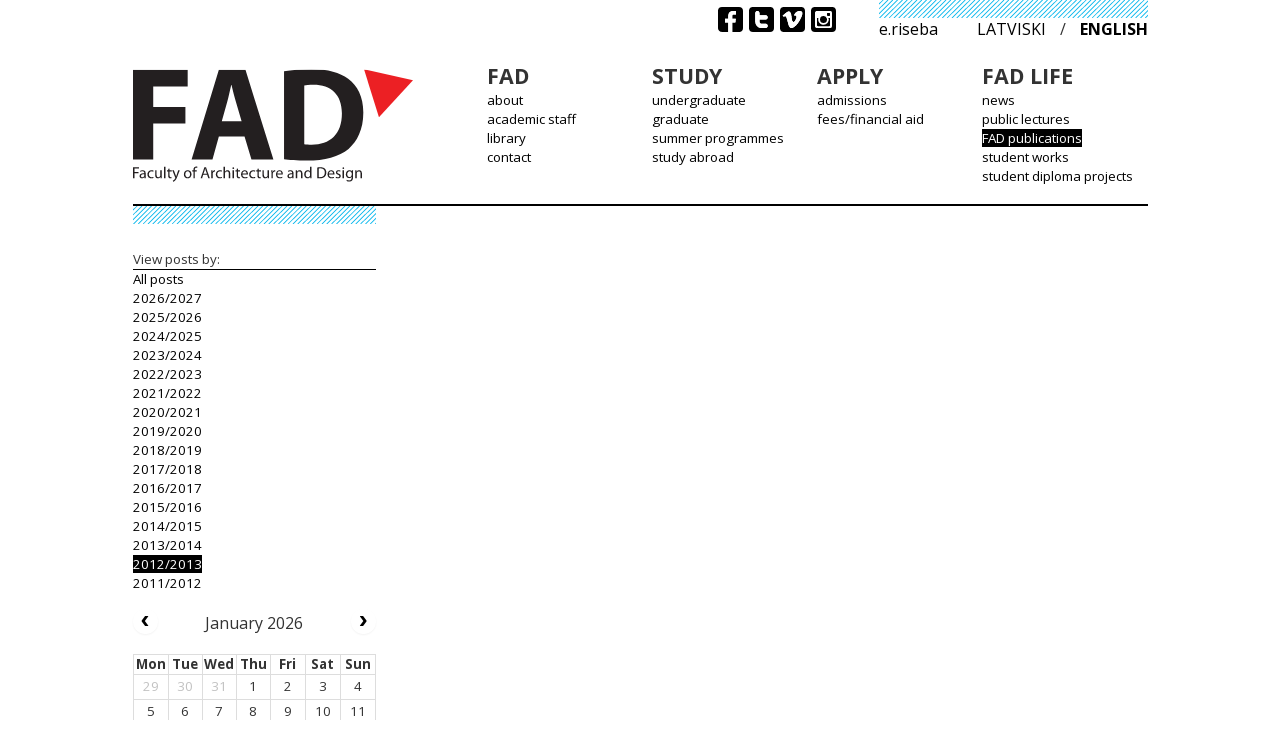

--- FILE ---
content_type: text/html; charset=utf-8
request_url: http://architecture.riseba.lv/en/fad-life/fad-publications?year=2012
body_size: 3369
content:
<!DOCTYPE html>
<html xmlns="http://www.w3.org/1999/xhtml">
<head>
<meta content="text/html; charset=UTF-8" http-equiv="Content-Type">
<meta content="width=device-width, initial-scale=1" name="viewport">
<link rel="stylesheet" media="all" href="/assets/application-b595e56c1cf94602e0ee9020e4de264c97173bfe620ba5f6b51cd5b55c854795.css" />
<script src="/assets/application-f36d4747feae98a9c9dc5fe9b6dbe0d509ea056aa7aff248aea30d5a5ae79c22.js"></script>
<link rel="shortcut icon" type="image/x-icon" href="/assets/favicon-8f666e9b4b6b04de5e03dfe42deba21c05b6f80c0d79003bc58d26d40663173b.ico" />
<title>FAD publications | RISEBA Faculty of Architecture and Design</title>
<script>
  var _gaq = _gaq || [];
  _gaq.push(['_setAccount', 'UA-36957598-3']);
  _gaq.push(['_trackPageview']);
  
  (function() {
  var ga = document.createElement('script'); ga.type = 'text/javascript'; ga.async = true;
  ga.src = ('https:' == document.location.protocol ? 'https://ssl' : 'http://www') + '.google-analytics.com/ga.js';
  var s = document.getElementsByTagName('script')[0]; s.parentNode.insertBefore(ga, s);
  })();
</script>
<body class="post-category-pages-controller theme-1">
<div id="fb-root"></div>
<script>
  (function(d, s, id) {var js, fjs = d.getElementsByTagName(s)[0];if(d.getElementById(id))return;js = d.createElement(s);js.id = id;js.src = "//connect.facebook.net/en_US/sdk.js#xfbml=1&version=v2.7";fjs.parentNode.insertBefore(js, fjs);}(document, 'script', 'facebook-jssdk'));
</script>
<div id="fb-root"></div>
<div id="wrapper">
<header>
<nav>
<div id="secondary">
<ul id="language-picker">
<li>
<a target="_blank" href="http://e.riseba.lv/">e.riseba</a>
</li>
<li class="locale">
<a href="/lv">latviski</a>
</li>
<li>/</li>
<li class="locale selected">
<a href="/en">english</a>
</li>
</ul>
<ul id="social-menu">
<li>
<a target="_blank" href="https://www.facebook.com/RISEBAFAD/"><span class="svg social-icon facebook"><svg role="img" width="25" height="25" viewBox="0 0 25 25" aria-label="Facebook"><title>Facebook</title><svg class="symbol" x="0.0" y="0.0"><use xlink:href="/assets/images-48a5f59dc1a72c6c588450758a9ad0ab9b7f4675b6ede9c81350453ddc4d7a8c.svg#social-icon-facebook" /></svg></svg></span>
</a></li>
<li>
<a target="_blank" href="https://twitter.com/RISEBA_LV"><span class="svg social-icon twitter"><svg role="img" width="25" height="25" viewBox="0 0 25 25" aria-label="Twitter"><title>Twitter</title><svg class="symbol" x="0.0" y="0.0"><use xlink:href="/assets/images-48a5f59dc1a72c6c588450758a9ad0ab9b7f4675b6ede9c81350453ddc4d7a8c.svg#social-icon-twitter" /></svg></svg></span>
</a></li>
<li>
<a target="_blank" href="https://vimeo.com/riseba"><span class="svg social-icon vimeo"><svg role="img" width="25" height="25" viewBox="0 0 25 25" aria-label="Vimeo"><title>Vimeo</title><svg class="symbol" x="0.0" y="0.0"><use xlink:href="/assets/images-48a5f59dc1a72c6c588450758a9ad0ab9b7f4675b6ede9c81350453ddc4d7a8c.svg#social-icon-vimeo" /></svg></svg></span>
</a></li>
<li>
<a target="_blank" href="https://www.instagram.com/fad_architecture_school/"><span class="svg social-icon instagram"><svg role="img" width="25" height="25" viewBox="0 0 25 25" aria-label="Instagram"><title>Instagram</title><svg class="symbol" x="0.0" y="0.0"><use xlink:href="/assets/images-48a5f59dc1a72c6c588450758a9ad0ab9b7f4675b6ede9c81350453ddc4d7a8c.svg#social-icon-instagram" /></svg></svg></span>
</a></li>
</ul>
<div id="search-box">
<gcse:searchbox-only resultsurl="/en/search/"></gcse:searchbox-only>
</div>
<script>
  (function() {
    var cx = "014898601481690667309:urfupqhztke";
    var gcse = document.createElement('script');
    gcse.type = 'text/javascript';
    gcse.async = true;
    gcse.src = 'https://cse.google.com/cse.js?cx=' + cx;
    var s = document.getElementsByTagName('script')[0];
    s.parentNode.insertBefore(gcse, s);
  })();
</script>

</div>
<div id="primary">
<div id="logo-wrapper">
<h1>
<a href="/en"><span class="svg custom fad-logo"><svg role="img" width="270" height="109" viewBox="0 0 270 109" aria-label="FAD logo"><title>FAD logo</title><svg class="symbol" x="0.0" y="0.0"><use xlink:href="/assets/images-48a5f59dc1a72c6c588450758a9ad0ab9b7f4675b6ede9c81350453ddc4d7a8c.svg#custom-fad-logo" /></svg></svg></span>
</a></h1>
</div>
<div class="trigger">
<a href="#navigation">
<span class="svg icon kebab"><svg role="img" width="25" height="25" viewBox="0 0 25 25" aria-label="Kebab menu"><title>Kebab menu</title><svg class="symbol" x="0.0" y="0.0"><use xlink:href="/assets/images-48a5f59dc1a72c6c588450758a9ad0ab9b7f4675b6ede9c81350453ddc4d7a8c.svg#icon-kebab" /></svg></svg></span>
</a>
</div>
<div class="fade-overlay"></div>
<ul class="menu main" id="navigation"><li>
<span>FAD</span>
<ul><li class=""><a href="/en/fad/about">about</a></li><li class=""><a href="/en/fad/academic-staff">academic staff</a></li><li class=""><a href="/en/fad/library"> library</a></li><li class=""><a href="/en/fad/contact-us">contact </a></li></ul>
</li><li>
<span>STUDY</span>
<ul><li class=""><a href="/en/study/ba-architecture">undergraduate</a></li><li class=""><a href="/en/study/ma-architecture">graduate</a></li><li class=""><a href="/en/study/summer-programmes">summer programmes</a></li><li class=""><a href="/en/study/study-abroad">study abroad</a></li></ul>
</li><li>
<span>APPLY</span>
<ul><li class=""><a href="/en/apply/entry-requirements">admissions</a></li><li class=""><a href="/en/apply/fees-slash-financial-aid">fees/financial aid</a></li></ul>
</li><li>
<span>FAD LIFE</span>
<ul><li class=""><a href="/en/fad-life/fad-open-lectures">news</a></li><li class=""><a href="/en/fad-life/fad-events-slash-exhibitions">public lectures</a></li><li class="active"><a href="/en/fad-life/fad-publications">FAD publications</a></li><li class=""><a href="/en/fad-life/fad-works">student  works</a></li><li class=""><a href="/en/fad-life/fad-thesis-books">student diploma projects</a></li></ul>
</li><li>
<span>search</span>
<ul>
</ul>
</li></ul>
</div>
</nav>
</header>
<div class="clear" id="header-bottom"></div>
<div id="page">
<div id="main-content">



</div>
<div id="sidebar">
<div id="post-archive">
<p>
View posts by:
</p>
<ul>
<li>
<a href="/en/fad-life/fad-publications">All posts</a>
</li>
<li>
<a href="/en/fad-life/fad-publications?year=2026">2026/2027</a>
</li>
<li>
<a href="/en/fad-life/fad-publications?year=2025">2025/2026</a>
</li>
<li>
<a href="/en/fad-life/fad-publications?year=2024">2024/2025</a>
</li>
<li>
<a href="/en/fad-life/fad-publications?year=2023">2023/2024</a>
</li>
<li>
<a href="/en/fad-life/fad-publications?year=2022">2022/2023</a>
</li>
<li>
<a href="/en/fad-life/fad-publications?year=2021">2021/2022</a>
</li>
<li>
<a href="/en/fad-life/fad-publications?year=2020">2020/2021</a>
</li>
<li>
<a href="/en/fad-life/fad-publications?year=2019">2019/2020</a>
</li>
<li>
<a href="/en/fad-life/fad-publications?year=2018">2018/2019</a>
</li>
<li>
<a href="/en/fad-life/fad-publications?year=2017">2017/2018</a>
</li>
<li>
<a href="/en/fad-life/fad-publications?year=2016">2016/2017</a>
</li>
<li>
<a href="/en/fad-life/fad-publications?year=2015">2015/2016</a>
</li>
<li>
<a href="/en/fad-life/fad-publications?year=2014">2014/2015</a>
</li>
<li>
<a href="/en/fad-life/fad-publications?year=2013">2013/2014</a>
</li>
<li>
<a class="active" href="/en/fad-life/fad-publications?year=2012">2012/2013</a>
</li>
<li>
<a href="/en/fad-life/fad-publications?year=2011">2011/2012</a>
</li>
</ul>
</div>

<div class="calendar" data-lang="en"></div>

<div id="social-sidebar">
<div id="facebook">
<div class="fb-page" data-href="https://www.facebook.com/RISEBAFAD/" data-tabs="timeline" data-small-header="true" data-adapt-container-width="true" data-hide-cover="false" data-show-facepile="true"><blockquote cite="https://www.facebook.com/RISEBAFAD/" class="fb-xfbml-parse-ignore"><a href="https://www.facebook.com/RISEBAFAD/">Riseba University / FAD</a></blockquote></div>
</div>
<div id="twitter">
<a class="twitter-timeline" href="https://twitter.com/RISEBA_LV" height="500" transparent>Tweets by RISEBA_LV</a> <script async src="//platform.twitter.com/widgets.js" charset="utf-8"></script>
</div>
</div>


</div>
</div>
<div class="clear"></div>
<div id="footer-top"></div>
<footer>
<div id="logo">
<div id="riseba-logo">
<a target="_blank" href="http://www.riseba.lv/en"><span class="svg custom riseba-logo-en"><svg role="img" width="263" height="77" viewBox="0 0 263 77" aria-label="Riseba logo"><title>Riseba logo</title><svg class="symbol" x="0.0" y="0.0"><use xlink:href="/assets/images-48a5f59dc1a72c6c588450758a9ad0ab9b7f4675b6ede9c81350453ddc4d7a8c.svg#custom-riseba-logo-en" /></svg></svg></span>
</a></div>
</div>
<div id="footer-content">
<div id="main-building">
<p><strong>RISEBA University of Applied Sciences</strong><br />
Address: 3 Meža Street, Riga, LV-1048<br />
Fax: + 371 67 500 252<br />
Phone: + 371 67 500 265<br />
<a href="http://www.riseba.lv/" target="_blank">www.riseba.lv</a><br />
E-mail:&nbsp;<a href="/cdn-cgi/l/email-protection" class="__cf_email__" data-cfemail="7c0e150f191e1d3c0e150f191e1d52100a">[email&#160;protected]</a>&nbsp;&nbsp;</p>
</div>
<div id="find-more">
<p><strong>RISEBA Architecture and&nbsp;Media Centre H<sub>2</sub>O 6</strong><br />
<a href="http://www.h2o6.lv/lv/" target="_blank">www.h2o6.lv</a><br />
<br />
<strong>Faculty of Architecture and Design</strong><br />
Address: 4 Durbes Street, Riga, LV-1007<br />
Phone: + 371 29 349 122<br />
<a href="http://www.architecture.riseba.lv/en/" target="_blank">www.architecture.riseba.lv</a><br />
E-mail:&nbsp;<a href="/cdn-cgi/l/email-protection" class="__cf_email__" data-cfemail="98f1f6fef7d8eaf1ebfdfaf9b6f4ee">[email&#160;protected]</a></p>

</div>
</div>
<div id="footer-social">
<ul id="social-menu">
<li>
<a target="_blank" href="https://www.facebook.com/groups/404916972901925/"><span class="svg social-icon facebook"><svg role="img" width="25" height="25" viewBox="0 0 25 25" aria-label="Facebook"><title>Facebook</title><svg class="symbol" x="0.0" y="0.0"><use xlink:href="/assets/images-48a5f59dc1a72c6c588450758a9ad0ab9b7f4675b6ede9c81350453ddc4d7a8c.svg#social-icon-facebook" /></svg></svg></span>
</a></li>
<li>
<a target="_blank" href="https://www.facebook.com/RISEBAFAD/"><span class="svg social-icon twitter"><svg role="img" width="25" height="25" viewBox="0 0 25 25" aria-label="Twitter"><title>Twitter</title><svg class="symbol" x="0.0" y="0.0"><use xlink:href="/assets/images-48a5f59dc1a72c6c588450758a9ad0ab9b7f4675b6ede9c81350453ddc4d7a8c.svg#social-icon-twitter" /></svg></svg></span>
</a></li>
<li>
<a target="_blank" href="https://vimeo.com/riseba"><span class="svg social-icon vimeo"><svg role="img" width="25" height="25" viewBox="0 0 25 25" aria-label="Vimeo"><title>Vimeo</title><svg class="symbol" x="0.0" y="0.0"><use xlink:href="/assets/images-48a5f59dc1a72c6c588450758a9ad0ab9b7f4675b6ede9c81350453ddc4d7a8c.svg#social-icon-vimeo" /></svg></svg></span>
</a></li>
<li>
<a target="_blank" href="https://www.instagram.com/fad_architecture_school/"><span class="svg social-icon instagram"><svg role="img" width="25" height="25" viewBox="0 0 25 25" aria-label="Instagram"><title>Instagram</title><svg class="symbol" x="0.0" y="0.0"><use xlink:href="/assets/images-48a5f59dc1a72c6c588450758a9ad0ab9b7f4675b6ede9c81350453ddc4d7a8c.svg#social-icon-instagram" /></svg></svg></span>
</a></li>
</ul>
</div>
</footer>
</div>
<script data-cfasync="false" src="/cdn-cgi/scripts/5c5dd728/cloudflare-static/email-decode.min.js"></script><script defer src="https://static.cloudflareinsights.com/beacon.min.js/vcd15cbe7772f49c399c6a5babf22c1241717689176015" integrity="sha512-ZpsOmlRQV6y907TI0dKBHq9Md29nnaEIPlkf84rnaERnq6zvWvPUqr2ft8M1aS28oN72PdrCzSjY4U6VaAw1EQ==" data-cf-beacon='{"version":"2024.11.0","token":"eb73deab778c4d018531c1c52c362275","r":1,"server_timing":{"name":{"cfCacheStatus":true,"cfEdge":true,"cfExtPri":true,"cfL4":true,"cfOrigin":true,"cfSpeedBrain":true},"location_startswith":null}}' crossorigin="anonymous"></script>
</body>
</head>
</html>


--- FILE ---
content_type: image/svg+xml
request_url: http://architecture.riseba.lv/assets/images-48a5f59dc1a72c6c588450758a9ad0ab9b7f4675b6ede9c81350453ddc4d7a8c.svg
body_size: 16359
content:
<svg xmlns="http://www.w3.org/2000/svg"  width="0" height="0">

    <!--
        All symbols are svg definitions optimised with svgo

        Adding new images:

        1. Get the images as svg files.
        2. Install svgo from https://github.com/svg/svgo
        3. Put the svg files in a folder, e.g. new-optimised-images
        4. Run svgo on the folder:  svgo -f new-optimised-images
        5. For each image, copy the optimised paths into a symbol in this file:
            5.1. Remove viewBox attribute. Set width and height attribute.
                 Width and height must both be defined here.
                 A viewBox of "0 0 <width> <height>" will be used automatically in the tag helper.
            5.2. Remove any fill definitions from paths
            5.3. Set a unique id for the symbol and remove any ids and classes from the paths
            5.4. Set width and height for the symbol from the svg data

        The ids are in the names of the images that will be used in the site.

        6. Restart the rails application after any changes in this file

    -->

    <!-- "icon-" prefix denotes icon images. they use a 20 x 20 output rectangle (with very rare exceptions) -->

    <!-- Icons -->
    <symbol id="icon-kebab" height="25" width="25" xmlns="http://www.w3.org/2000/svg"><path d="M0 2h25v4H0V2zm0 8h25v4H0v-4zm0 8h25v4H0v-4z" fill-rule="evenodd"/></symbol>

    <symbol id="icon-search" xmlns="http://www.w3.org/2000/svg" width="50" height="25"><path fill="#FFFFFF" d="M19.255 12.818a4.395 4.395 0 1 0 0-6.215 4.391 4.391 0 0 0 0 6.215zm-1.164-7.373a6.042 6.042 0 0 1 8.536 0c2.116 2.112 2.326 5.406.648 7.763l6.396 6.395-1.721 1.716-6.46-6.457c-2.319 1.411-5.397 1.116-7.4-.888a6.034 6.034 0 0 1 .001-8.529z"/><path d="M19.255 6.603a4.395 4.395 0 1 1 0 6.215 4.391 4.391 0 0 1 0-6.215z"/><path d="M18.091 13.974c2.003 2.004 5.081 2.299 7.4.888l6.46 6.457 1.721-1.716-6.396-6.395c1.678-2.356 1.468-5.65-.648-7.763a6.042 6.042 0 0 0-8.536 0 6.032 6.032 0 0 0-.001 8.529zM37.5 4.001V21a4 4 0 0 1-3.999 4H-8.501a4 4 0 0 1-3.999-4V4.001A4.001 4.001 0 0 1-8.501 0h42.002A4.001 4.001 0 0 1 37.5 4.001z"/></symbol>

    <symbol id="icon-camera" xmlns="http://www.w3.org/2000/svg" width="16" height="11.825"><path d="M16 2.653v8.446c0 .459-.268.726-.729.726H.732c-.461 0-.729-.267-.729-.727L.002 2.619c0-.393.27-.665.665-.665h4.079c.043-.35.097-.682.124-1.017C4.911.401 5.322 0 5.856 0h4.256c.534 0 .947.404.988.938.026.335.081.667.125 1.016h4.079c.44 0 .696.257.696.699zm-.771 1.044V2.691h-3.457v1.006h3.457zm-3.154 3.194c.01-2.212-1.806-4.052-3.98-4.087-2.251-.035-4.133 1.761-4.155 3.989-.023 2.308 1.779 4.144 4.057 4.153 2.231.011 4.068-1.817 4.078-4.055z"/><path d="M10.506 6.868a2.504 2.504 0 0 1-2.492 2.501 2.502 2.502 0 0 1-2.498-2.494 2.487 2.487 0 0 1 2.483-2.502 2.487 2.487 0 0 1 2.507 2.495z"/></symbol>


    <!-- Social icons -->
    <symbol id="social-icon-facebook" xmlns="http://www.w3.org/2000/svg" width="25" height="25"><path d="M25 4v17a4 4 0 0 1-4.001 4h-6.872v-9.591h3.22l.479-3.734h-3.699V9.286c0-1.083.302-1.817 1.854-1.817l1.977-.003v-3.34c-.341-.046-1.516-.149-2.882-.149-2.854 0-4.81 1.743-4.81 4.941v2.758H7.039v3.734h3.227V25H4c-2.211 0-4-1.789-4-4V4a4 4 0 0 1 4-4h16.999A4.003 4.003 0 0 1 25 4z"/><path fill="#FFFFFF" d="M17.957 4.125v3.34l-1.977.004c-1.552 0-1.854.735-1.854 1.817v2.389h3.699l-.479 3.734h-3.22V25h-3.862v-9.591H7.039v-3.734h3.227V8.917c0-3.198 1.956-4.941 4.81-4.941 1.365 0 2.54.103 2.881.149z"/></symbol>

    <symbol id="social-icon-instagram" xmlns="http://www.w3.org/2000/svg" width="25" height="25"><path d="M25 4.001v17A4 4 0 0 1 20.999 25h-17A4 4 0 0 1 0 21.001v-17A4 4 0 0 1 3.999 0h17A4 4 0 0 1 25 4.001zm-4.047 14.896V6.104a2.132 2.132 0 0 0-2.133-2.133H6.177c-1.176 0-2.13.954-2.13 2.133v12.793c0 1.179.955 2.133 2.13 2.133H18.82a2.132 2.132 0 0 0 2.133-2.133z"/><path fill="#FFFFFF" d="M20.953 6.104v12.793a2.132 2.132 0 0 1-2.133 2.133H6.177a2.131 2.131 0 0 1-2.13-2.133V6.104c0-1.179.955-2.133 2.13-2.133H18.82a2.134 2.134 0 0 1 2.133 2.133zm-1.904 12.149V10.9h-1.518a5.285 5.285 0 0 1-5.031 6.881A5.288 5.288 0 0 1 7.218 12.5c0-.559.089-1.094.25-1.6H6.026v7.353c0 .483.39.873.873.873h11.276c.481 0 .874-.39.874-.873zm0-10.106V6.756a.876.876 0 0 0-.873-.875H16.57a.87.87 0 0 0-.593.822v1.444c0 .483.393.875.875.875h1.324c.48 0 .873-.391.873-.875zm-3.07 4.353c0-.576-.144-1.119-.395-1.6a3.481 3.481 0 0 0-3.085-1.88A3.483 3.483 0 0 0 9.02 12.5a3.483 3.483 0 0 0 3.479 3.479 3.484 3.484 0 0 0 3.48-3.479z"/><path d="M19.049 10.9v7.353a.874.874 0 0 1-.873.873H6.899a.872.872 0 0 1-.873-.873V10.9h1.442a5.227 5.227 0 0 0-.25 1.6c0 2.912 2.37 5.281 5.282 5.281a5.285 5.285 0 0 0 5.031-6.881h1.518zM19.049 6.756v1.392a.876.876 0 0 1-.873.875h-1.324a.876.876 0 0 1-.875-.875V6.703a.87.87 0 0 1 .593-.822h1.606c.48 0 .873.391.873.875z"/><path d="M15.585 10.9a3.44 3.44 0 0 1 .395 1.6 3.484 3.484 0 0 1-3.479 3.479A3.483 3.483 0 0 1 9.022 12.5a3.485 3.485 0 0 1 3.479-3.48 3.483 3.483 0 0 1 3.084 1.88z" fill-rule="evenodd"/></symbol>

    <symbol id="social-icon-twitter" xmlns="http://www.w3.org/2000/svg" width="25" height="25"><path d="M25 4.001v17A3.999 3.999 0 0 1 21.002 25H3.999A4 4 0 0 1 0 21.001v-17A4 4 0 0 1 3.999 0h17.003A4 4 0 0 1 25 4.001zm-6.32 6.38c0-.586-.2-1.087-.608-1.506-.41-.42-.9-.629-1.47-.629h-6.139V6.108c0-.588-.205-1.089-.608-1.508-.4-.42-.889-.629-1.451-.629-.581 0-1.075.205-1.479.615-.401.414-.606.92-.606 1.524v8.528c0 1.761.606 3.265 1.818 4.516 1.21 1.249 2.668 1.873 4.375 1.873h4.097c.57 0 1.055-.207 1.463-.627.406-.419.608-.923.608-1.508a2.09 2.09 0 0 0-.608-1.509 1.972 1.972 0 0 0-1.463-.629H12.51a1.943 1.943 0 0 1-1.452-.619 2.09 2.09 0 0 1-.597-1.5v-2.118h6.147c.567 0 1.055-.21 1.463-.627.408-.417.609-.921.609-1.509z"/><path fill="#FFFFFF" d="M18.071 8.875c.408.419.608.92.608 1.506 0 .588-.2 1.092-.608 1.511a1.977 1.977 0 0 1-1.463.627h-6.147v2.118c0 .588.2 1.087.597 1.5.399.414.885.619 1.452.619h4.099c.567 0 1.055.21 1.463.629.406.42.608.921.608 1.509 0 .585-.202 1.089-.608 1.508-.408.42-.893.627-1.463.627h-4.097c-1.707 0-3.165-.624-4.375-1.873-1.212-1.252-1.819-2.756-1.819-4.516V6.111c0-.604.205-1.11.606-1.524.403-.41.897-.615 1.479-.615.562 0 1.051.209 1.451.629.403.419.608.92.608 1.508v2.138h6.139c.57-.001 1.06.208 1.47.628z"/></symbol>

    <symbol id="social-icon-vimeo" xmlns="http://www.w3.org/2000/svg" width="25" height="25"><path d="M25 4.001v17A4 4 0 0 1 20.999 25H4.001A4 4 0 0 1 0 21.001v-17A4 4 0 0 1 4.001 0h16.998A4 4 0 0 1 25 4.001zm-2.695 3.161c.188-.994.064-1.762-.367-2.311-.605-.759-1.697-1.019-3.27-.789a4.118 4.118 0 0 0-.719.219 6.877 6.877 0 0 0-1.008.536 8.772 8.772 0 0 0-1.123.845 6.273 6.273 0 0 0-1.043 1.226 6.57 6.57 0 0 0-.779 1.6c.934-.082 1.595.014 1.986.28.39.269.545.848.463 1.732-.057.608-.36 1.442-.909 2.501-.501.909-.916 1.49-1.239 1.731-.516.374-1.023.295-1.524-.241-.267-.282-.485-.658-.656-1.132a6.757 6.757 0 0 1-.333-1.276 49.188 49.188 0 0 1-.173-1.467 25.064 25.064 0 0 0-.153-1.251c-.267-1.506-.462-2.461-.592-2.871a4.284 4.284 0 0 0-.62-1.208c-.276-.371-.568-.606-.884-.697-.663-.187-1.404-.041-2.221.437-.63.374-1.427.992-2.386 1.853-.964.863-1.679 1.458-2.144 1.784v.123c.185.093.333.246.447.453.109.21.234.328.376.354.241.032.561-.016.95-.15.391-.133.731-.197 1.015-.185.285.014.529.189.729.524.125.209.232.438.321.674.086.239.175.522.262.843.089.316.162.554.219.706.196.536.508 1.627.927 3.27.417 1.704.752 2.853.998 3.447.488 1.155 1.087 1.882 1.8 2.186a2.89 2.89 0 0 0 1.485.027 4.584 4.584 0 0 0 1.331-.552c1.526-.897 2.985-2.28 4.374-4.146a26.7 26.7 0 0 0 3.018-5.117c.799-1.789 1.278-3.111 1.442-3.958z"/><path fill="#FFFFFF" d="M21.938 4.851c.432.549.555 1.317.367 2.311-.164.847-.643 2.169-1.441 3.96a26.7 26.7 0 0 1-3.018 5.117c-1.389 1.865-2.848 3.248-4.374 4.146a4.561 4.561 0 0 1-1.331.552c-.487.12-.986.111-1.485-.027-.713-.304-1.312-1.03-1.8-2.186-.246-.595-.581-1.743-.998-3.447-.419-1.643-.731-2.734-.927-3.27a9.82 9.82 0 0 1-.219-.706 10.23 10.23 0 0 0-.262-.843 4.179 4.179 0 0 0-.321-.674c-.201-.335-.444-.51-.729-.524-.285-.014-.625.05-1.017.182-.389.134-.708.182-.95.15-.141-.025-.266-.143-.375-.353a1.057 1.057 0 0 0-.447-.453v-.123c.465-.326 1.18-.921 2.144-1.784.959-.861 1.756-1.479 2.386-1.853.818-.479 1.558-.625 2.221-.438.316.092.608.327.884.698.273.374.479.777.62 1.208.13.41.326 1.365.592 2.871.039.232.089.649.153 1.251.064.597.121 1.089.173 1.467.054.378.164.804.333 1.276.171.474.39.85.656 1.132.501.536 1.009.615 1.524.241.323-.241.738-.822 1.239-1.731.549-1.059.853-1.893.909-2.501.082-.884-.073-1.463-.463-1.732-.392-.267-1.053-.362-1.986-.28a6.587 6.587 0 0 1 .779-1.6 6.332 6.332 0 0 1 1.043-1.226 8.68 8.68 0 0 1 1.123-.845 6.827 6.827 0 0 1 1.008-.536 4.18 4.18 0 0 1 .719-.219c1.572-.229 2.664.03 3.27.789z"/></symbol>


    <!-- Custom icons -->
    <symbol id="custom-fad-logo" xmlns="http://www.w3.org/2000/svg" viewBox="0 31 270 109" width="270" height="109"><path fill="#231F20" d="M0 31.374h52.727v16.034H19.502v19.757h31.041v15.909H19.502v34.765H0zM82.797 95.646l-6.16 22.188h-20.14l26.3-86.462h25.654l26.946 86.462h-21.17l-6.671-22.188H82.797zm21.937-14.625l-5.39-18.345c-1.538-5.13-3.076-11.547-4.358-16.675h-.26c-1.279 5.128-2.565 11.666-3.977 16.675l-5.13 18.345h19.115zM145.641 32.677c7.184-1.157 16.545-1.929 26.297-1.929 16.549 0 27.322 3.082 35.533 9.238 8.98 6.672 14.625 17.316 14.625 32.585 0 16.55-6.029 27.963-14.234 35.019-9.111 7.575-23.094 11.169-40.029 11.169-10.133 0-17.447-.649-22.191-1.289V32.677h-.001zm19.502 70.425c1.662.389 4.486.389 6.795.389 17.834.123 29.506-9.623 29.506-30.277 0-17.963-10.521-27.451-27.457-27.451-4.229 0-7.182.382-8.844.769v56.57z"/><path fill="#EC2024" d="M237.156 76.988L270 41.392v-.004l-47.25-10.64z"/><path fill="#231F20" d="M0 125.314h5.731v1.142H1.44v3.49h3.961v1.122H1.44v4.755H0zM12.226 134.018c0 .649.026 1.293.107 1.808h-1.232l-.107-.951h-.049c-.419.591-1.234 1.124-2.305 1.124-1.528 0-2.313-1.078-2.313-2.169 0-1.824 1.627-2.822 4.539-2.808v-.155c0-.604-.172-1.745-1.714-1.729-.714 0-1.449.203-1.982.56l-.309-.917c.624-.392 1.54-.654 2.493-.654 2.309 0 2.873 1.57 2.873 3.07l-.001 2.821zm-1.326-2.043c-1.498-.029-3.199.235-3.199 1.698 0 .905.592 1.312 1.275 1.312 1.002 0 1.641-.627 1.859-1.266.043-.154.064-.313.064-.436l.001-1.308zM19.807 135.561c-.36.172-1.151.436-2.169.436-2.275 0-3.756-1.542-3.756-3.854 0-2.319 1.59-4.019 4.052-4.019.815 0 1.528.202 1.903.401l-.311 1.047c-.329-.172-.843-.358-1.592-.358-1.728 0-2.665 1.295-2.665 2.854 0 1.744 1.124 2.822 2.622 2.822a3.94 3.94 0 0 0 1.679-.358l.237 1.029zM27.719 133.751c0 .795.015 1.479.058 2.072h-1.209l-.081-1.229h-.034c-.338.606-1.153 1.403-2.493 1.403-1.181 0-2.603-.672-2.603-3.308v-4.41h1.371v4.16c0 1.435.454 2.418 1.686 2.418.922 0 1.559-.642 1.808-1.264.078-.188.124-.436.124-.699v-4.615h1.375v5.472h-.002zM29.986 124.755h1.368v11.068h-1.368zM35.311 126.47v1.812h1.966v1.043h-1.966v4.068c0 .936.265 1.465 1.03 1.465.376 0 .592-.03.794-.094l.062 1.045a3.7 3.7 0 0 1-1.214.188c-.642 0-1.155-.224-1.48-.578-.373-.421-.53-1.092-.53-1.981v-4.113h-1.168v-1.043h1.168v-1.406l1.338-.406zM39.449 128.279l1.641 4.457c.188.498.375 1.092.498 1.546h.03c.143-.454.296-1.032.483-1.578l1.497-4.425h1.447l-2.053 5.377c-.987 2.589-1.656 3.896-2.594 4.724-.685.576-1.339.812-1.678.872l-.345-1.137c.345-.11.796-.327 1.201-.672.376-.295.822-.826 1.154-1.528.063-.142.108-.247.108-.325 0-.076-.03-.187-.108-.359l-2.774-6.95 1.493-.002zM56.417 131.988c0 2.789-1.946 4.009-3.753 4.009-2.033 0-3.622-1.5-3.622-3.881 0-2.513 1.67-3.991 3.744-3.991 2.166 0 3.631 1.571 3.631 3.863m-5.97.078c0 1.653.934 2.899 2.274 2.899 1.312 0 2.291-1.231 2.291-2.932 0-1.278-.635-2.884-2.255-2.884-1.606.003-2.31 1.497-2.31 2.917M58.279 135.823v-6.5h-1.045v-1.043h1.045v-.359c0-1.062.248-2.028.871-2.635.515-.501 1.204-.702 1.839-.702.504 0 .907.109 1.172.22l-.185 1.058c-.208-.092-.47-.168-.879-.168-1.167 0-1.464 1.01-1.464 2.182v.406h1.824v1.043h-1.824v6.5l-1.354-.002zM67.735 132.52l-1.096 3.305h-1.402l3.586-10.508h1.62l3.586 10.508h-1.448l-1.124-3.305h-3.722zm3.457-1.062l-1.045-3.022c-.232-.685-.39-1.311-.547-1.918h-.027c-.157.607-.311 1.264-.534 1.902l-1.024 3.038h3.177zM75.468 130.632c0-.886-.015-1.651-.058-2.353h1.197l.062 1.494h.045c.344-1.013 1.187-1.649 2.11-1.649.137 0 .244.012.367.028v1.297c-.137-.032-.279-.032-.463-.032-.969 0-1.655.72-1.84 1.744-.03.188-.045.42-.045.642v4.021h-1.375v-5.192zM85.784 135.561c-.36.172-1.151.436-2.167.436-2.276 0-3.759-1.542-3.759-3.854 0-2.319 1.59-4.019 4.055-4.019.812 0 1.526.202 1.901.401l-.311 1.047c-.33-.172-.84-.358-1.59-.358-1.73 0-2.667 1.295-2.667 2.854 0 1.744 1.124 2.822 2.623 2.822a3.96 3.96 0 0 0 1.682-.358l.233 1.029zM87.379 124.755h1.375v4.724h.03c.216-.391.562-.748.981-.98a2.848 2.848 0 0 1 1.403-.373c1.014 0 2.634.625 2.634 3.211v4.489H92.43v-4.335c0-1.215-.448-2.229-1.746-2.229-.886 0-1.575.624-1.837 1.354-.079.202-.094.405-.094.657v4.552h-1.375l.001-11.07zM97.548 126.157c0 .471-.324.845-.871.845-.499 0-.827-.374-.827-.845 0-.466.344-.856.857-.856.504 0 .841.375.841.856m-1.524 2.123h1.372v7.543h-1.372v-7.543zM101.323 126.47v1.812h1.962v1.043h-1.962v4.068c0 .936.26 1.465 1.024 1.465.376 0 .597-.03.799-.094l.058 1.045c-.26.094-.685.188-1.21.188-.643 0-1.155-.224-1.486-.578-.373-.421-.526-1.092-.526-1.981v-4.113h-1.171v-1.043h1.171v-1.406l1.341-.406zM105.492 132.303c.034 1.854 1.201 2.616 2.592 2.616.979 0 1.584-.171 2.084-.388l.25.98c-.483.219-1.326.484-2.523.484-2.322 0-3.713-1.544-3.713-3.824 0-2.273 1.344-4.049 3.541-4.049 2.48 0 3.118 2.15 3.118 3.539 0 .281-.019.482-.046.64l-5.303.002zm4.024-.987c.016-.854-.359-2.215-1.901-2.215-1.406 0-1.997 1.268-2.11 2.215h4.011zM117.906 135.561c-.356.172-1.151.436-2.164.436-2.275 0-3.757-1.542-3.757-3.854 0-2.319 1.59-4.019 4.052-4.019.809 0 1.527.202 1.902.401l-.315 1.047c-.326-.172-.839-.358-1.587-.358-1.733 0-2.665 1.295-2.665 2.854 0 1.744 1.12 2.822 2.617 2.822.777 0 1.294-.188 1.683-.358l.234 1.029zM121.36 126.47v1.812h1.967v1.043h-1.967v4.068c0 .936.266 1.465 1.03 1.465.374 0 .592-.03.794-.094l.062 1.045a3.725 3.725 0 0 1-1.219.188c-.637 0-1.151-.224-1.476-.578-.374-.421-.533-1.092-.533-1.981v-4.113h-1.167v-1.043h1.167v-1.406l1.342-.406zM131.179 133.751c0 .795.015 1.479.059 2.072h-1.211l-.081-1.229h-.031c-.341.606-1.156 1.403-2.496 1.403-1.182 0-2.599-.672-2.599-3.308v-4.41h1.369v4.16c0 1.435.452 2.418 1.683 2.418.922 0 1.559-.642 1.809-1.264a1.84 1.84 0 0 0 .123-.699v-4.615h1.376l-.001 5.472zM133.445 130.632c0-.886-.016-1.651-.064-2.353h1.202l.059 1.494h.051c.338-1.013 1.182-1.649 2.101-1.649.14 0 .252.012.377.028v1.297c-.144-.032-.28-.032-.471-.032-.964 0-1.648.72-1.837 1.744a3.9 3.9 0 0 0-.048.642v4.021h-1.369l-.001-5.192zM139.145 132.303c.027 1.854 1.197 2.616 2.588 2.616.979 0 1.592-.171 2.088-.388l.252.98c-.482.219-1.325.484-2.527.484-2.32 0-3.709-1.544-3.709-3.824 0-2.273 1.337-4.049 3.537-4.049 2.479 0 3.115 2.15 3.115 3.539 0 .281-.012.482-.043.64l-5.301.002zm4.021-.987c.016-.854-.359-2.215-1.902-2.215-1.402 0-1.994 1.268-2.102 2.215h4.004zM154.784 134.018c0 .649.028 1.293.104 1.808h-1.229l-.112-.951h-.04c-.426.591-1.232 1.124-2.312 1.124-1.527 0-2.307-1.078-2.307-2.169 0-1.824 1.623-2.822 4.539-2.808v-.155c0-.604-.174-1.745-1.715-1.729-.721 0-1.455.203-1.98.56l-.312-.917c.622-.392 1.543-.654 2.492-.654 2.31 0 2.87 1.57 2.87 3.07l.002 2.821zm-1.326-2.043c-1.498-.029-3.199.235-3.199 1.698 0 .905.597 1.312 1.284 1.312.993 0 1.635-.627 1.852-1.266a1.47 1.47 0 0 0 .063-.436v-1.308zM156.988 130.321c0-.796-.014-1.421-.061-2.044h1.215l.078 1.248h.029c.374-.702 1.246-1.401 2.492-1.401 1.045 0 2.667.625 2.667 3.211v4.489h-1.372v-4.352c0-1.211-.452-2.228-1.742-2.228-.893 0-1.591.64-1.845 1.403a1.945 1.945 0 0 0-.093.637v4.538h-1.369v-5.501h.001zM172.128 124.755v9.121c0 .67.032 1.435.063 1.947h-1.215l-.063-1.31h-.046c-.404.84-1.312 1.482-2.543 1.482-1.82 0-3.241-1.544-3.241-3.836-.017-2.512 1.56-4.036 3.384-4.036 1.172 0 1.934.543 2.277 1.137h.029v-4.507l1.355.002zm-1.353 6.595c0-.173-.017-.401-.063-.576-.202-.857-.952-1.574-1.979-1.574-1.422 0-2.256 1.247-2.256 2.9 0 1.527.762 2.788 2.225 2.788.922 0 1.764-.625 2.012-1.638a2.26 2.26 0 0 0 .062-.59v-1.31h-.001zM177.76 125.471a17.308 17.308 0 0 1 2.883-.231c1.951 0 3.334.469 4.254 1.309.953.859 1.5 2.076 1.5 3.772 0 1.716-.547 3.117-1.516 4.082-.998.984-2.617 1.514-4.658 1.514-.984 0-1.777-.044-2.463-.123v-10.323zm1.355 9.293c.345.045.843.062 1.369.062 2.914 0 4.479-1.622 4.479-4.458.017-2.479-1.392-4.054-4.258-4.054-.706 0-1.229.063-1.593.142v8.308h.003zM188.909 132.303c.034 1.854 1.2 2.616 2.591 2.616.982 0 1.588-.171 2.085-.388l.25.98c-.479.219-1.325.484-2.522.484-2.322 0-3.715-1.544-3.715-3.824 0-2.273 1.348-4.049 3.543-4.049 2.479 0 3.121 2.15 3.121 3.539 0 .281-.021.482-.051.64l-5.302.002zm4.023-.987c.016-.854-.357-2.215-1.902-2.215-1.4 0-1.991 1.268-2.106 2.215h4.008zM195.764 134.438c.418.25 1.137.529 1.821.529.979 0 1.45-.482 1.45-1.123 0-.652-.391-.999-1.387-1.371-1.375-.498-2.017-1.23-2.017-2.138 0-1.213 1.003-2.21 2.606-2.21.764 0 1.433.202 1.839.466l-.325.999a2.915 2.915 0 0 0-1.543-.455c-.812 0-1.249.471-1.249 1.03 0 .624.438.903 1.416 1.293 1.295.485 1.981 1.142 1.981 2.263 0 1.34-1.045 2.276-2.803 2.276-.83 0-1.595-.224-2.123-.533l.334-1.026zM203.639 126.157c0 .471-.322.845-.869.845-.5 0-.83-.374-.83-.845 0-.466.346-.856.855-.856.503 0 .844.375.844.856m-1.526 2.123h1.375v7.543h-1.375v-7.543zM212.211 134.716c0 1.746-.359 2.792-1.076 3.462-.75.667-1.811.903-2.76.903-.902 0-1.902-.216-2.508-.624l.341-1.059c.5.326 1.28.605 2.215.605 1.402 0 2.431-.73 2.431-2.65v-.822h-.031c-.403.697-1.229 1.262-2.398 1.262-1.874 0-3.212-1.591-3.212-3.68 0-2.559 1.669-3.991 3.412-3.991 1.313 0 2.015.672 2.356 1.295h.031l.049-1.137h1.211c-.045.526-.061 1.153-.061 2.055v4.381zm-1.373-3.459c0-.235-.016-.438-.08-.606-.242-.811-.9-1.467-1.916-1.467-1.311 0-2.242 1.105-2.242 2.853 0 1.481.764 2.713 2.228 2.713.856 0 1.62-.53 1.901-1.401.08-.235.109-.5.109-.732v-1.36zM214.371 130.321c0-.796-.016-1.421-.064-2.044h1.217l.08 1.248h.029c.373-.702 1.244-1.401 2.491-1.401 1.046 0 2.664.625 2.664 3.211v4.489h-1.369v-4.352c0-1.211-.455-2.228-1.741-2.228-.891 0-1.592.64-1.846 1.403a1.947 1.947 0 0 0-.092.637v4.538h-1.369v-5.501z"/></symbol>

<symbol id="custom-riseba-logo-en"  width="263.75" height="77.5"><path fill="#052147" d="M86.192 6.2v9.411c1.109.093 1.957.138 2.542.138 2.513 0 4.351-.354 5.515-1.062 1.164-.71 1.746-2.09 1.746-4.139 0-1.667-.625-2.831-1.873-3.494-1.249-.661-3.214-.995-5.896-.995-.648.001-1.326.049-2.034.141m12.856 28.649l-9.042-13.988c-.908-.018-2.18-.069-3.812-.161v14.149H79.95V.974c.339 0 1.641-.058 3.908-.172C86.124.686 87.95.627 89.337.627c8.604 0 12.903 3.33 12.903 9.99 0 2.005-.595 3.831-1.781 5.479-1.187 1.65-2.682 2.813-4.485 3.492l10.012 15.261h-6.938zM109.937.974h6.012v33.875h-6.012zM122.33 32.975l2.219-5.387c2.375 1.666 4.711 2.498 7.008 2.498 3.528 0 5.294-1.233 5.294-3.701 0-1.154-.416-2.256-1.247-3.307-.834-1.048-2.549-2.223-5.146-3.526-2.597-1.302-4.347-2.374-5.247-3.213a8.588 8.588 0 0 1-2.083-2.995c-.483-1.154-.728-2.437-.728-3.839 0-2.62.959-4.793 2.88-6.52 1.918-1.728 4.38-2.589 7.387-2.589 3.915 0 6.789.731 8.625 2.194l-1.828 5.183c-2.109-1.512-4.339-2.268-6.682-2.268-1.388 0-2.462.366-3.225 1.1-.765.732-1.144 1.685-1.144 2.855 0 1.941 2.15 3.961 6.449 6.059 2.265 1.108 3.897 2.131 4.903 3.062 1 .934 1.763 2.02 2.287 3.26.522 1.243.786 2.626.786 4.15 0 2.746-1.085 5.003-3.248 6.775-2.165 1.774-5.069 2.66-8.706 2.66-3.159.002-6.009-.815-8.554-2.451M153.93 6.316v7.932h11.189v5.108H153.93v10.152h15.351v5.341h-21.368V.974h21.622v5.342zM181.1 18.618v11.19c1.218.106 2.202.162 2.959.162 2.684 0 4.627-.455 5.838-1.363 1.212-.911 1.813-2.422 1.813-4.532 0-1.927-.562-3.331-1.686-4.208-1.124-.878-3.093-1.318-5.896-1.318a98.066 98.066 0 0 0-3.028.069m0-12.809v8.113c.926.063 1.896.094 2.913.094 3.914 0 5.875-1.471 5.875-4.415 0-2.605-1.782-3.908-5.346-3.908a59.442 59.442 0 0 0-3.442.116m4.346 29.04h-10.36V.997c4.562-.215 7.763-.323 9.598-.323 3.513 0 6.263.751 8.242 2.253 1.979 1.503 2.972 3.651 2.972 6.44 0 2.682-1.419 4.802-4.254 6.359 4.209 1.464 6.312 4.484 6.312 9.063 0 3.083-1.164 5.53-3.49 7.341-2.329 1.815-5.336 2.719-9.02 2.719M214.261 10.871l-4.067 12.51h8.139l-4.072-12.51zm8.303 23.978l-2.475-6.866h-11.608l-2.359 6.866h-6.683L212.943.512h2.639L229.2 34.849h-6.636zM33.284 32.476c-.047-1.961 2.974-3.624 6.583-3.624 3.752-.045 6.677 1.61 6.728 3.576 0 1.962-2.928 3.517-6.681 3.568-3.607 0-6.63-1.556-6.63-3.52"/><path fill="#800600" d="M17.607 26.433l9.796 4.414s5.101-4.696 12.478-4.842c7.461-.146 11.289 2.078 11.289 2.078l9.265-3.978s0-1.166-1.894-1.358c-1.891-.193-28.422-1.746-28.422-1.746l-12.512 5.432zM10.671 23.474s15.325-6.548 18.526-7.954c3.201-1.404 6.337-3.933 2.232-5.334-3.794-1.296-8.489-.632-11.981.63S0 18.868 0 18.868l10.671 4.606z"/><path fill="#800600" d="M12.003 8.196L30.604 0l43.214 18.284-32.979-1.794s1.504-1.019 3.201-2.328 5.576-5.966-2.668-8.777c-8.246-2.814-20.171-.378-25.56 1.357-2.537.818-3.809 1.454-3.809 1.454"/><path fill="#052147" d="M79.631 43.46h181.773v.513H79.631zM259.369 51.439c-1.314 0-2.256.833-2.256 1.972 0 1.046.505 1.633 1.845 2.243 1.503.705 1.796 1.14 1.796 1.938 0 .929-.668 1.517-1.607 1.517-.729 0-1.374-.294-2.009-.87v.764a3.272 3.272 0 0 0 1.997.658c1.351 0 2.255-.858 2.255-2.067 0-1.093-.436-1.68-2.043-2.408-1.445-.634-1.609-1.16-1.609-1.797 0-.821.646-1.396 1.62-1.396.587 0 1.176.211 1.727.61v-.692a3.313 3.313 0 0 0-1.716-.472m-7.799.105v8.01h4.322v-.553h-3.712v-3.206h3.5v-.562h-3.5v-3.138h3.604v-.551h-4.214zm-4.171-.105c-2.42 0-4.146 1.761-4.146 4.155 0 2.139 1.538 4.064 4.135 4.064.975 0 1.855-.212 2.69-.634v-.705a5.135 5.135 0 0 1-2.69.763c-2.092 0-3.486-1.526-3.486-3.522 0-1.962 1.385-3.548 3.486-3.548.929 0 1.833.26 2.654.729v-.692c-.834-.388-1.716-.61-2.643-.61m-12.973.105v8.01h.587v-7.022l5.955 7.022h.54v-8.01h-.588v7.047l-5.967-7.047h-.527zm-5.806 0v8.01h4.323v-.553h-3.712v-3.206h3.5v-.562h-3.5v-3.138h3.605v-.551h-4.216zm-2.744 8.01h.612v-8.01h-.612v8.01zm-4.194-8.115c-2.419 0-4.146 1.761-4.146 4.155 0 2.139 1.538 4.064 4.135 4.064.977 0 1.855-.212 2.69-.634v-.705a5.13 5.13 0 0 1-2.69.763c-2.09 0-3.487-1.526-3.487-3.522 0-1.962 1.386-3.548 3.487-3.548.929 0 1.832.26 2.654.729v-.692c-.836-.388-1.716-.61-2.643-.61m-7.328 0c-1.315 0-2.256.833-2.256 1.972 0 1.046.505 1.633 1.844 2.243 1.504.705 1.797 1.14 1.797 1.938 0 .929-.669 1.517-1.608 1.517-.729 0-1.375-.294-2.009-.87v.764a3.272 3.272 0 0 0 1.997.658c1.352 0 2.255-.858 2.255-2.067 0-1.093-.435-1.68-2.043-2.408-1.444-.634-1.608-1.16-1.608-1.797 0-.821.646-1.396 1.619-1.396.59 0 1.176.211 1.729.61v-.692a3.321 3.321 0 0 0-1.717-.472m-13.588 7.551v-6.883h2.185c2.278 0 3.724 1.325 3.724 3.464 0 2.045-1.457 3.419-3.631 3.419h-2.278zm-.613.564h2.865c2.549 0 4.287-1.586 4.287-4.088 0-2.313-1.728-3.922-4.298-3.922h-2.854v8.01zm-5.802-8.01v8.01h4.321v-.553h-3.712v-3.206h3.5v-.562h-3.5v-3.138h3.606v-.551h-4.215zm-2.745 8.01h.61v-8.01h-.61v8.01zm-5.841-8.01v8.01h4.546v-.562h-3.936v-7.446l-.61-.002zm-5.468.551h1.41c1.327 0 2.021.519 2.021 1.574 0 1.069-.67 1.609-2.021 1.609h-1.41v-3.183zm-.609-.551v8.01h.608V55.83h1.398c1.691 0 2.666-.74 2.666-2.148 0-1.376-.975-2.138-2.548-2.138h-2.124zm-5.466.551h1.408c1.327 0 2.021.519 2.021 1.574 0 1.069-.671 1.609-2.021 1.609h-1.408v-3.183zm-.611-.551v8.01h.61V55.83h1.397c1.69 0 2.666-.74 2.666-2.148 0-1.376-.976-2.138-2.549-2.138h-2.124zm-5.039.891l1.714 3.912h-3.395l1.681-3.912zm-.211-.95l-3.5 8.068h.646l1.139-2.654h3.888l1.174 2.654h.646l-3.56-8.068h-.433zm-11.441.059v8.01h.61v-3.935h3.149v-.563h-3.149v-2.961h3.348v-.551h-3.958zm-5.861.482c2.126 0 3.477 1.644 3.477 3.521 0 1.704-1.197 3.524-3.559 3.524-1.928.011-3.453-1.517-3.453-3.513-.001-1.889 1.337-3.532 3.535-3.532m-.06-.587c-2.42 0-4.11 1.808-4.11 4.168 0 2.174 1.646 4.053 4.099 4.053 2.491 0 4.183-1.832 4.183-4.158-.002-2.161-1.588-4.063-4.172-4.063m-15.116.105l3.03 3.688v4.321h.623v-4.321l3.029-3.688h-.729l-2.618 3.158-2.598-3.158h-.737zm-7.306 0v.551h2.901v7.459h.611v-7.459h2.924v-.551h-6.436zm-1.907 8.01h.611v-8.01h-.611v8.01zm-3.636-8.115c-1.314 0-2.255.833-2.255 1.972 0 1.046.505 1.633 1.844 2.243 1.503.705 1.797 1.14 1.797 1.938 0 .929-.669 1.517-1.607 1.517-.729 0-1.375-.294-2.009-.87v.764a3.272 3.272 0 0 0 1.997.658c1.352 0 2.255-.858 2.255-2.067 0-1.093-.435-1.68-2.043-2.408-1.445-.634-1.609-1.16-1.609-1.797 0-.821.646-1.396 1.621-1.396.586 0 1.174.211 1.726.61v-.692a3.314 3.314 0 0 0-1.717-.472m-8.326 3.768v-3.112h1.257c1.15 0 1.962.354 1.962 1.527 0 1.268-.929 1.585-2.291 1.585h-.928zm-.611 4.347h.61v-3.781h.975c.799 0 1.269.259 1.949 1.326l1.539 2.455h.74l-1.703-2.666c-.528-.821-.787-1.067-1.328-1.304 1.058-.224 1.68-.905 1.68-1.962 0-1.27-.846-2.078-2.442-2.078h-2.021l.001 8.01zm-5.805-8.01v8.01h4.323v-.553h-3.711v-3.206h3.5v-.562h-3.5v-3.138h3.605v-.551h-4.217zm-4.744 8.139h.117l3.371-8.139h-.623l-2.795 6.812h-.012l-2.818-6.812h-.623l3.383 8.139zm-5.227-.129h.611v-8.01h-.611v8.01zm-9.238-8.01v8.01h.587v-7.022l5.955 7.022h.541v-8.01h-.587v7.047l-5.967-7.047h-.529zm-8.629 0v4.591c0 2.115 1.104 3.524 3.312 3.524 2.138 0 3.242-1.492 3.242-3.512v-4.604h-.611v4.604c0 1.737-.881 2.96-2.678 2.96-1.763 0-2.654-1.211-2.654-2.96v-4.604l-.611.001zM210.047 67.026l2.186 4.252-1.833 3.723h.588l3.922-7.975h-.587l-1.797 3.641-1.856-3.641h-.623zm-4.812 6.483c0-.717.682-1.057 1.704-1.057 1.221 0 1.843.364 1.843 1.033s-.658 1.057-1.784 1.057c-1.14 0-1.763-.351-1.763-1.033m.365-4.65c0-.812.599-1.353 1.386-1.353.775 0 1.328.575 1.328 1.327 0 .799-.601 1.339-1.363 1.339s-1.351-.528-1.351-1.313m3.699-1.833h-2.113c-1.316 0-2.104.739-2.104 1.819 0 .787.447 1.456 1.306 1.703-.623.142-.976.411-.976.868 0 .33.211.589.657.718-.963.199-1.375.692-1.375 1.397 0 .881.787 1.468 2.304 1.468 1.397 0 2.336-.576 2.336-1.538 0-.646-.375-1.21-1.538-1.396-1.196-.188-1.844-.131-1.844-.705 0-.376.388-.529 1.221-.693 1.129-.223 1.656-.963 1.656-1.797 0-.599-.282-1.139-.833-1.397h1.304v-.447zm-10.154 2.642c0-1.351.917-2.255 2.091-2.255 1.233 0 2.138.916 2.138 2.255 0 1.28-.857 2.243-2.113 2.243-1.212 0-2.116-.915-2.116-2.243m-.576.047c0 1.409 1.033 2.689 2.688 2.689 1.409 0 2.679-1.033 2.679-2.736 0-1.586-1.127-2.748-2.666-2.748-1.609 0-2.701 1.186-2.701 2.795m-1.972 2.584h.552v-8.011h-.552v8.011zm-6.237-2.631c0-1.351.916-2.255 2.09-2.255 1.234 0 2.14.916 2.14 2.255 0 1.28-.857 2.243-2.114 2.243-1.211 0-2.116-.915-2.116-2.243m-.576.047c0 1.409 1.033 2.689 2.689 2.689 1.409 0 2.677-1.033 2.677-2.736 0-1.586-1.126-2.748-2.664-2.748-1.609 0-2.702 1.186-2.702 2.795m-3.21-2.795c-.646 0-1.386.375-1.832 1.009v-.902h-.553v5.272h.553v-3.816c.411-.669.998-1.081 1.702-1.081.916 0 1.41.611 1.41 1.728v3.171h.552v-3.229c0-1.283-.575-2.152-1.832-2.152m-5.912 0c-.74 0-1.409.399-1.845 1.021v-3.653h-.552v8.011h.552v-3.828c.459-.692 1.01-1.069 1.728-1.069.951 0 1.387.646 1.387 1.633v3.266h.552v-3.289c-.001-1.199-.541-2.092-1.822-2.092m-5.066 0c-1.518 0-2.608 1.093-2.608 2.783 0 1.444.976 2.701 2.654 2.701.493 0 .95-.095 1.396-.26v-.552c-.446.177-.846.282-1.338.282-1.374 0-2.138-1.01-2.138-2.22 0-1.244.81-2.208 2.056-2.208.481 0 .893.094 1.386.341v-.588c-.518-.197-.929-.279-1.408-.279m-7.661 2.22c.118-1.033.822-1.727 1.728-1.727.962 0 1.526.622 1.667 1.727h-3.395zm3.888 2.09c-.576.436-1.187.646-1.879.646-1.281 0-2.045-.986-2.045-2.208 0-.094.013-.141.013-.164h3.98c-.069-1.657-.904-2.584-2.221-2.584-1.408 0-2.349 1.162-2.349 2.736 0 1.654 1.093 2.748 2.562 2.748.67 0 1.279-.164 1.938-.61l.001-.564zm-10.682-6.942v.552h2.9v7.459h.61V64.84h2.926v-.552h-6.436zm-5.542 5.168c.634 0 1.057-.458 1.057-1.08-.013-.646-.435-1.092-1.057-1.092-.61 0-1.058.458-1.058 1.092 0 .622.435 1.08 1.058 1.08m-9.009-1.185c0 .716.41 1.115 1.291 1.515 1.08.493 1.327.717 1.327 1.222 0 .528-.411.904-1.116.904-.457 0-1.01-.199-1.537-.552v.609c.574.316 1.032.436 1.573.436 1.068 0 1.655-.692 1.655-1.434 0-.738-.492-1.162-1.374-1.55-1.021-.458-1.245-.717-1.245-1.176 0-.505.354-.833 1.022-.833.47 0 .893.164 1.386.47v-.575c-.47-.259-.916-.388-1.386-.388-.974.001-1.596.553-1.596 1.352m-4.482-.753h1.139v3.184c0 1.21.341 1.703 1.28 1.703.329 0 .74-.094 1.068-.271v-.527c-.328.175-.692.293-1.011.293-.668 0-.786-.436-.786-1.198v-3.184h1.574v-.492h-1.574v-1.573l-.553.339v1.234h-1.139l.002.492zm-1.777-.598c-.553 0-1.15.48-1.751 1.432v-1.325h-.562v5.272h.562v-3.253c.423-1.033 1.094-1.586 1.599-1.586.28 0 .562.141.975.481l.306-.471c-.366-.339-.73-.55-1.129-.55m-7.221-1.738l1.715 3.91h-3.394l1.679-3.91zm-.212-.952l-3.5 8.068h.646l1.14-2.653h3.887l1.175 2.653h.646l-3.559-8.068h-.435zm-8.914 5.226c.634 0 1.056-.458 1.056-1.08-.012-.646-.434-1.092-1.056-1.092-.61 0-1.057.458-1.057 1.092.001.622.435 1.08 1.057 1.08m-9.008-1.185c0 .716.411 1.115 1.292 1.515 1.08.493 1.327.717 1.327 1.222 0 .528-.411.904-1.116.904-.458 0-1.01-.199-1.539-.552v.609c.576.316 1.034.436 1.574.436 1.067 0 1.655-.692 1.655-1.434 0-.738-.493-1.162-1.375-1.55-1.021-.458-1.244-.717-1.244-1.176 0-.505.353-.833 1.021-.833.47 0 .893.164 1.386.47v-.575c-.47-.259-.917-.388-1.386-.388-.972.001-1.595.553-1.595 1.352m-4.341 0c0 .716.411 1.115 1.293 1.515 1.08.493 1.326.717 1.326 1.222 0 .528-.41.904-1.115.904-.458 0-1.011-.199-1.539-.552v.609c.574.316 1.033.436 1.574.436 1.068 0 1.655-.692 1.655-1.434 0-.738-.493-1.162-1.375-1.55-1.021-.458-1.245-.717-1.245-1.176 0-.505.353-.833 1.022-.833.47 0 .892.164 1.385.47v-.575c-.469-.259-.916-.388-1.385-.388-.973.001-1.596.553-1.596 1.352m-5.052.869c.118-1.033.822-1.727 1.727-1.727.963 0 1.526.622 1.668 1.727h-3.395zm3.888 2.09c-.575.436-1.187.646-1.879.646-1.28 0-2.043-.986-2.043-2.208 0-.094.012-.141.012-.164h3.981c-.07-1.657-.904-2.584-2.221-2.584-1.409 0-2.348 1.162-2.348 2.736 0 1.654 1.092 2.748 2.56 2.748.67 0 1.28-.164 1.938-.61v-.564zm-7.728-4.31c-.646 0-1.386.375-1.833 1.009v-.902h-.552v5.272h.552v-3.816c.411-.669.999-1.081 1.703-1.081.916 0 1.41.611 1.41 1.728v3.171h.552v-3.229c0-1.283-.576-2.152-1.832-2.152m-4.666-.952h.552v-1.01h-.552v1.01zm0 6.331h.552v-5.272h-.552v5.272zm-4.562-4.028c0 .716.412 1.115 1.292 1.515 1.081.493 1.328.717 1.328 1.222 0 .528-.411.904-1.116.904-.458 0-1.011-.199-1.539-.552v.609c.576.316 1.034.436 1.574.436 1.068 0 1.655-.692 1.655-1.434 0-.738-.492-1.162-1.375-1.55-1.021-.458-1.245-.717-1.245-1.176 0-.505.354-.833 1.021-.833.47 0 .893.164 1.386.47v-.575c-.469-.259-.916-.388-1.386-.388-.972.001-1.595.553-1.595 1.352m-5.679-1.245v3.158c0 1.469.646 2.221 1.82 2.221.682 0 1.398-.398 1.844-1.011v.904h.554v-5.272H90.5v3.816c-.411.669-.985 1.081-1.703 1.081-.95 0-1.409-.635-1.409-1.728v-3.171l-.552.002zm-5.771 4.721v-3.242h1.409c1.562 0 2.325.575 2.325 1.645 0 1.141-.904 1.599-2.125 1.599l-1.609-.002zm0-6.907h1.057c1.328 0 1.997.482 1.997 1.54 0 .976-.681 1.573-2.09 1.573h-.963l-.001-3.113zm-.611-.552v8.011h2.326c1.527 0 2.654-.752 2.654-2.103 0-1.141-.787-1.927-2.09-2.067.903-.246 1.421-.903 1.421-1.82 0-1.374-1.127-2.021-2.479-2.021h-1.832z"/></symbol>

    <symbol id="custom-riseba-logo-lv" xmlns="http://www.w3.org/2000/svg" width="230" height="75"><path fill="#003768" d="M98.781 34.756l-9.018-13.951c-.907-.017-2.175-.069-3.804-.162v14.113h-6.228V.972c.338 0 1.638-.058 3.898-.172 2.259-.115 4.08-.173 5.464-.173 8.579 0 12.869 3.319 12.869 9.963 0 1.998-.593 3.82-1.777 5.463-1.185 1.646-2.674 2.807-4.473 3.483l9.984 15.22h-6.915zM85.96 6.185v9.385c1.105.094 1.951.138 2.535.138 2.507 0 4.34-.354 5.501-1.06 1.16-.707 1.739-2.084 1.739-4.128 0-1.661-.622-2.822-1.866-3.482-1.246-.66-3.206-.993-5.881-.993a15.385 15.385 0 0 0-2.028.14M109.641.972h5.995v33.784h-5.995zM122.001 32.887l2.212-5.373c2.368 1.661 4.698 2.491 6.988 2.491 3.521 0 5.28-1.23 5.28-3.689 0-1.152-.415-2.251-1.244-3.298-.831-1.046-2.542-2.218-5.133-3.517-2.589-1.299-4.334-2.367-5.232-3.205a8.542 8.542 0 0 1-2.077-2.987c-.483-1.151-.725-2.429-.725-3.827 0-2.613.956-4.78 2.871-6.503 1.913-1.723 4.37-2.583 7.367-2.583 3.904 0 6.771.731 8.602 2.19l-1.823 5.167c-2.105-1.507-4.327-2.261-6.663-2.261-1.384 0-2.456.364-3.217 1.096-.762.73-1.141 1.68-1.141 2.849 0 1.936 2.145 3.951 6.433 6.04 2.259 1.107 3.889 2.127 4.89 3.057a9.416 9.416 0 0 1 2.282 3.25c.521 1.239.784 2.619.784 4.139 0 2.739-1.081 4.991-3.24 6.758-2.158 1.77-5.056 2.653-8.683 2.653-3.152-.001-5.994-.816-8.531-2.447M153.514 6.299v7.911h11.16v5.094h-11.16V29.43h15.311v5.326h-21.309V.972h21.564v5.327zM184.945 34.756h-10.33V.995c4.55-.214 7.741-.322 9.569-.322 3.505 0 6.246.75 8.221 2.247 1.976 1.5 2.964 3.642 2.964 6.423 0 2.675-1.416 4.789-4.243 6.342 4.197 1.46 6.295 4.474 6.295 9.04 0 3.076-1.161 5.516-3.481 7.321-2.323 1.808-5.32 2.71-8.995 2.71M180.61 5.793v8.092c.923.063 1.892.094 2.905.094 3.904 0 5.859-1.468 5.859-4.403 0-2.599-1.778-3.898-5.329-3.898a60.05 60.05 0 0 0-3.435.115m0 12.775V29.73c1.215.104 2.197.159 2.952.159 2.676 0 4.614-.452 5.823-1.359 1.207-.908 1.809-2.415 1.809-4.521 0-1.921-.562-3.32-1.682-4.197-1.122-.876-3.083-1.314-5.881-1.314-.587 0-1.592.024-3.021.07M221.965 34.756l-2.468-6.849h-11.578l-2.352 6.849h-6.665L212.37.511H215l13.582 34.245h-6.617zm-8.28-23.914l-4.059 12.477h8.117l-4.058-12.477zM33.194 32.389c-.046-1.956 2.965-3.614 6.565-3.614 3.742-.044 6.659 1.606 6.709 3.566 0 1.956-2.918 3.507-6.661 3.559-3.599-.001-6.613-1.552-6.613-3.511"/><path fill="#8A0D04" d="M17.559 26.362l9.771 4.401s5.087-4.684 12.444-4.829c7.439-.146 11.258 2.072 11.258 2.072l9.238-3.967s0-1.162-1.888-1.354c-1.887-.193-28.345-1.742-28.345-1.742l-12.478 5.419zM10.642 23.411s15.285-6.53 18.477-7.933c3.192-1.402 6.32-3.921 2.227-5.32-3.784-1.293-8.465-.63-11.949.628C15.913 12.045 0 18.816 0 18.816l10.642 4.595z"/><path fill="#8A0D04" d="M11.971 8.174L30.521 0l43.098 18.234-32.892-1.788s1.5-1.015 3.192-2.321c1.692-1.306 5.562-5.95-2.66-8.754-8.224-2.809-20.118-.378-25.491 1.354-2.53.815-3.797 1.449-3.797 1.449"/><path fill="#003768" d="M88.962 74.619h-.802l-1.576-3.442h-4.856l-1.575 3.442h-.803l4.594-10.021h.424l4.594 10.021zm-4.814-8.766l-2.13 4.683h4.274l-2.144-4.683zM100.906 64.671v5.427c0 3.413-2.146 4.651-4.172 4.651-2.247 0-4.157-1.487-4.157-4.478V64.67h.773v5.572c0 2.61 1.604 3.793 3.384 3.793 1.691 0 3.398-1.065 3.398-3.896v-5.47h.774zM114.218 66.261c-1.211-.686-2.333-1.005-3.53-1.005-2.523 0-4.391 1.866-4.391 4.389 0 2.231 1.474 4.392 4.609 4.392 1.152 0 1.94-.22 2.729-.613v-2.685h-2.102v-.641h2.874v3.807c-1.182.568-2.378.845-3.529.845-3.094 0-5.413-2.188-5.413-5.133 0-2.918 2.262-5.076 5.339-5.076 1.123 0 2.014.219 3.414.846v.874zM123.97 66.013c-1.021-.583-1.546-.759-2.23-.759-1.196 0-2.102.817-2.102 1.897 0 2.654 4.74 1.385 4.74 4.871 0 1.532-1.27 2.728-2.889 2.728-.816 0-1.678-.293-2.553-.875v-.905c1.109.804 1.736 1.066 2.509 1.066 1.182 0 2.101-.86 2.101-1.984 0-2.83-4.74-1.59-4.74-4.872 0-1.473 1.283-2.641 2.859-2.641.773 0 1.531.205 2.305.628v.846zM136.188 65.313h-3.735v9.306h-.772v-9.306h-3.735v-.642h8.242zM144.993 66.013c-1.02-.583-1.545-.759-2.229-.759-1.195 0-2.101.817-2.101 1.897 0 2.654 4.74 1.385 4.74 4.871 0 1.532-1.271 2.728-2.889 2.728-.818 0-1.679-.293-2.553-.875v-.905c1.108.804 1.734 1.066 2.507 1.066 1.184 0 2.102-.86 2.102-1.984 0-2.83-4.74-1.59-4.74-4.872 0-1.473 1.284-2.641 2.859-2.641.772 0 1.531.205 2.304.628v.846zM151.787 69.631l5.192 4.988h-.977l-5.208-4.988v4.988h-.773v-9.948h.773v4.96l4.77-4.96h.963zM164.986 74.749c-2.948 0-5.252-2.245-5.252-5.104s2.304-5.104 5.252-5.104c2.961 0 5.278 2.245 5.278 5.104s-2.317 5.104-5.278 5.104m.03-9.494c-2.497 0-4.448 1.911-4.448 4.39 0 2.48 1.951 4.392 4.448 4.392 2.494 0 4.419-1.911 4.419-4.392 0-2.479-1.925-4.39-4.419-4.39M175.83 73.977h4.917v.642h-5.69v-9.948h.773zM193.33 74.619h-.803l-1.575-3.442h-4.855l-1.576 3.442h-.803l4.594-10.021h.424l4.594 10.021zm-4.814-8.766l-2.129 4.683h4.274l-2.145-4.683zM81.676 49.079c2.135 0 2.633 1.125 2.633 2.04 0 .79-.359 1.335-1.137 1.764 1.206.255 1.833.951 1.833 2.006 0 1.3-1.044 2.101-2.656 2.101h-2.32v-7.91h1.647zm-1.032 3.664h.847c1.601 0 2.157-.637 2.157-1.577 0-1.206-.951-1.577-2.18-1.577h-.824v3.154zm0 3.736h1.636c1.635 0 2.063-.881 2.063-1.601 0-.777-.417-1.623-2.33-1.623h-1.369v3.224zM86.976 50.331h-.557v-.95h.557v.95zm0 6.658h-.557v-5.208h.557v5.208zM92.601 51.955l-3.422 4.524h3.422v.509h-4.292l-.058-.174 3.444-4.522h-3.223v-.511h4.082zM94.352 52.686h.023c.487-.73.962-1.009 1.717-1.009 1.112 0 1.936.73 1.936 2.134v3.179h-.557v-2.97c0-1.171-.498-1.797-1.414-1.797-.754 0-1.241.359-1.705 1.112v3.654h-.557v-5.208h.557v.905zM100.161 54.193c-.162 1.334.893 2.354 2.076 2.354.696 0 1.265-.231 1.937-.777v.627c-.614.476-1.253.696-2.007.696-1.507 0-2.598-1.16-2.598-2.772 0-1.531 1.009-2.645 2.39-2.645 1.113 0 2.308.777 2.308 2.517h-4.106zm3.444-.452c-.197-1.021-.754-1.52-1.646-1.52-.858 0-1.531.568-1.728 1.52h3.374zM108.593 52.721c-.58-.383-.964-.533-1.428-.533-.626 0-1.112.382-1.112.881 0 1.253 2.702.778 2.702 2.587 0 .812-.742 1.438-1.705 1.438-.533 0-1.032-.15-1.565-.476v-.545c.684.349 1.136.476 1.635.476.639 0 1.102-.371 1.102-.903 0-1.242-2.701-.87-2.701-2.541 0-.801.742-1.427 1.681-1.427.452 0 .87.139 1.393.44v.603zM114.345 56.548l-.093.069c-.522.396-.742.476-.962.476-.256 0-.326-.127-.372-.648-.579.452-1.078.648-1.635.648-.789 0-1.404-.591-1.404-1.321 0-1.357 1.52-1.833 3.039-1.902v-.661c0-.696-.383-1.067-1.159-1.067-.558 0-.975.197-1.59.661v-.568c.638-.394 1.114-.557 1.682-.557.65 0 1.624.268 1.624 1.357v3.247c0 .209.035.267.128.267.127 0 .464-.244.742-.463v.462zm-1.427-2.215c-1.356-.059-2.482.533-2.482 1.438 0 .487.44.857 1.033.857.498 0 .904-.185 1.449-.672v-1.623zM116.165 56.745c0 .591-.244 1.229-.754 1.601v-.406c.209-.312.243-.557.243-.951h-.243v-1.125h.754v.881zM121.061 52.698h.023c.464-.731.95-1.021 1.659-1.021.811 0 1.345.406 1.68 1.253.523-.87 1.057-1.253 1.811-1.253 1.09 0 1.809.835 1.809 2.11v3.201h-.556v-2.957c0-1.044-.442-1.81-1.357-1.81-.638 0-1.056.349-1.577 1.218v3.549h-.557v-2.97c0-1.286-.638-1.797-1.369-1.797-.637 0-1.078.312-1.565 1.113v3.653h-.557V51.78h.557v.918zM133.979 56.548l-.093.069c-.521.396-.741.476-.962.476-.255 0-.326-.127-.371-.648-.581.452-1.079.648-1.637.648-.787 0-1.402-.591-1.402-1.321 0-1.357 1.52-1.833 3.039-1.902v-.661c0-.696-.383-1.067-1.16-1.067-.558 0-.975.197-1.59.661v-.568c.639-.394 1.113-.557 1.683-.557.649 0 1.624.268 1.624 1.357v3.247c0 .209.035.267.127.267.129 0 .465-.244.742-.463v.462zm-.858-6.426h-3.097v-.591h3.097v.591zm-.567 4.211c-1.357-.059-2.482.533-2.482 1.438 0 .487.441.857 1.032.857.498 0 .903-.185 1.45-.672v-1.623zM135.638 56.989h-.557v-7.91h.557v7.91zm.835-2.737l3.295 2.737H139l-3.282-2.737 2.878-2.471h.729l-2.852 2.471zM143.28 52.721c-.58-.383-.963-.533-1.426-.533-.627 0-1.114.382-1.114.881 0 1.253 2.702.778 2.702 2.587 0 .812-.742 1.438-1.704 1.438-.533 0-1.032-.15-1.566-.476v-.545c.686.349 1.138.476 1.636.476.637 0 1.102-.371 1.102-.903 0-1.242-2.703-.87-2.703-2.541 0-.801.743-1.427 1.683-1.427.453 0 .869.139 1.392.44v.603zM144.963 49.079h.556v7.91h-.556zM151.561 56.548l-.094.069c-.521.396-.741.476-.962.476-.255 0-.325-.127-.371-.648-.581.452-1.079.648-1.636.648-.788 0-1.403-.591-1.403-1.321 0-1.357 1.52-1.833 3.039-1.902v-.661c0-.696-.383-1.067-1.159-1.067-.559 0-.975.197-1.591.661v-.568c.639-.394 1.114-.557 1.684-.557.648 0 1.623.268 1.623 1.357v3.247c0 .209.035.267.128.267.128 0 .464-.244.742-.463v.462zm-1.427-2.215c-1.357-.059-2.481.533-2.481 1.438 0 .487.44.857 1.031.857.498 0 .904-.185 1.45-.672v-1.623zM155.562 52.721c-.581-.383-.963-.533-1.428-.533-.626 0-1.112.382-1.112.881 0 1.253 2.701.778 2.701 2.587 0 .812-.742 1.438-1.704 1.438-.534 0-1.033-.15-1.565-.476v-.545c.684.349 1.136.476 1.636.476.637 0 1.102-.371 1.102-.903 0-1.242-2.703-.87-2.703-2.541 0-.801.742-1.427 1.682-1.427.452 0 .87.139 1.393.44v.603zM164.398 56.13h-.022c-.477.674-.906.963-1.718.963-.893 0-1.938-.533-1.938-2.087v-3.225h.558v3.212c0 1.057.661 1.555 1.426 1.555.824 0 1.242-.406 1.694-1.113v-3.653h.556v5.207h-.556v-.859zM167.309 52.686h.022c.487-.73.963-1.009 1.717-1.009 1.113 0 1.937.73 1.937 2.134v3.179h-.556v-2.97c0-1.171-.499-1.797-1.416-1.797-.752 0-1.239.359-1.704 1.112v3.654h-.557v-5.208h.557v.905zM177.375 51.781h1.462v.452h-1.462v3.096c0 .894.013 1.219.778 1.219.312 0 .487-.047.95-.255v.533a2.54 2.54 0 0 1-.476.174 2.769 2.769 0 0 1-.604.093c-.58 0-1.206-.324-1.206-1.112v-3.747h-1.403v-.452h1.403V50.54l.383-.486h.174v1.727zM180.541 54.193c-.163 1.334.893 2.354 2.076 2.354.696 0 1.264-.231 1.936-.777v.627c-.613.476-1.251.696-2.005.696-1.509 0-2.599-1.16-2.599-2.772 0-1.531 1.01-2.645 2.39-2.645 1.113 0 2.308.777 2.308 2.517h-4.106zm3.444-.452c-.196-1.021-.754-1.52-1.646-1.52-.858 0-1.531.568-1.729 1.52h3.375zM186.664 52.686h.022c.487-.73.963-1.009 1.717-1.009 1.113 0 1.937.73 1.937 2.123v3.189h-.556v-2.97c0-1.125-.417-1.797-1.416-1.797-.765 0-1.229.37-1.704 1.112v3.654h-.557v-7.91h.557v3.608zM192.694 52.686h.023c.487-.73.962-1.009 1.716-1.009 1.113 0 1.937.73 1.937 2.134v3.179h-.555v-2.97c0-1.171-.5-1.797-1.417-1.797-.752 0-1.239.359-1.704 1.112v3.654h-.557v-5.208h.557v.905zM200.593 57.093c-1.521 0-2.656-1.159-2.656-2.701 0-1.555 1.136-2.715 2.656-2.715 1.52 0 2.644 1.16 2.644 2.715-.001 1.542-1.125 2.701-2.644 2.701m0-4.871c-1.185 0-2.065.916-2.065 2.17 0 1.24.881 2.156 2.065 2.156 1.171 0 2.052-.916 2.052-2.156 0-1.242-.881-2.17-2.052-2.17M204.895 49.079h.558v7.91h-.558zM209.754 57.093c-1.521 0-2.655-1.159-2.655-2.701 0-1.555 1.135-2.715 2.655-2.715 1.52 0 2.645 1.16 2.645 2.715-.001 1.542-1.126 2.701-2.645 2.701m0-4.871c-1.185 0-2.065.916-2.065 2.17 0 1.24.881 2.156 2.065 2.156 1.172 0 2.053-.916 2.053-2.156 0-1.242-.881-2.17-2.053-2.17M218.081 52.233h-1.184c.498.465.72.858.72 1.38 0 2.332-2.958 1.566-2.958 2.575 0 1.137 3.411-.255 3.411 1.948 0 .951-.872 1.52-2.332 1.52-1.602 0-2.285-.649-2.285-1.392 0-.661.545-1.114 1.52-1.264v-.024c-.558-.128-.847-.382-.847-.742 0-.463.429-.66 1.043-.846v-.024c-1.043-.301-1.391-1.101-1.391-1.728 0-.869.545-1.855 2.214-1.855h2.089v.452zm-2.205 5.035c-.649 0-1.889.093-1.889.962 0 .615.637.963 1.785.963 1.067 0 1.762-.395 1.762-1.009 0-.732-.717-.916-1.658-.916m-.197-5.023c-.776 0-1.368.603-1.368 1.356 0 .777.592 1.415 1.381 1.415.766 0 1.392-.625 1.392-1.392a1.39 1.39 0 0 0-1.405-1.379m-.103-2.168c0-.512.22-1.057.683-1.37v.349c-.185.267-.22.477-.22.812h.22v.963h-.683v-.754zM219.912 50.331h-.556v-.95h.556v.95zm0 6.658h-.556v-5.208h.556v5.208zM222.44 57.569c0 1.473-.72 2.099-1.542 2.087l-.129-.476c.719-.022 1.114-.383 1.114-1.624v-5.775h.557v5.788zm0-7.238h-.557v-.95h.557v.95zM227.996 56.13h-.023c-.477.674-.906.963-1.717.963-.893 0-1.938-.533-1.938-2.087v-3.225h.558v3.212c0 1.057.661 1.555 1.425 1.555.825 0 1.242-.406 1.695-1.113v-3.653h.556v5.207h-.556v-.859z"/><path fill="none" stroke="#003768" stroke-width=".7" stroke-miterlimit="10" d="M79.417 42.956H230"/></symbol>
</svg>
